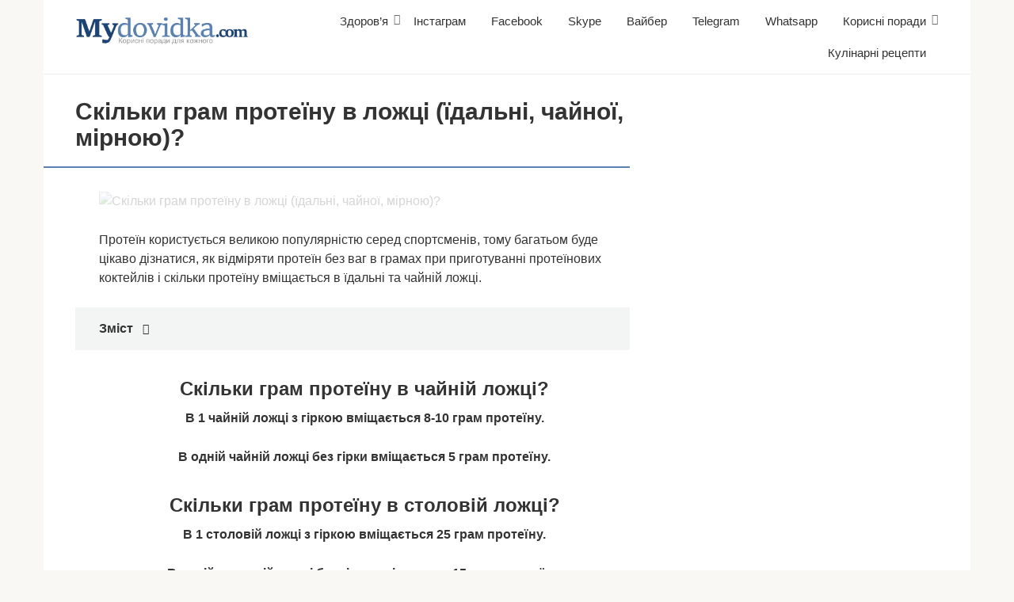

--- FILE ---
content_type: text/html; charset=UTF-8
request_url: https://mydovidka.com/kulinarni-recepti/skilki-gram-prote-nu-v-lozhci-dalni-chajno-mirnoyu/
body_size: 13651
content:
<!DOCTYPE html><html lang="uk"><head><script data-no-optimize="1">var litespeed_docref=sessionStorage.getItem("litespeed_docref");litespeed_docref&&(Object.defineProperty(document,"referrer",{get:function(){return litespeed_docref}}),sessionStorage.removeItem("litespeed_docref"));</script> <meta charset="UTF-8"><meta name="viewport" content="width=device-width, initial-scale=1"><meta name='robots' content='index, follow, max-image-preview:large, max-snippet:-1, max-video-preview:-1' /><title>Скільки грам протеїну в ложці (їдальні, чайної, мірною)?</title><link rel="canonical" href="https://mydovidka.com/kulinarni-recepti/skilki-gram-prote-nu-v-lozhci-dalni-chajno-mirnoyu/" /><meta property="og:locale" content="uk_UA" /><meta property="og:type" content="article" /><meta property="og:title" content="Скільки грам протеїну в ложці (їдальні, чайної, мірною)?" /><meta property="og:description" content="Протеїн користується великою популярністю серед спортсменів, тому багатьом буде цікаво дізнатися, як відміряти протеїн без ваг в грамах при приготуванні протеїнових коктейлів і скільки протеїну вміщається в їдальні та чайній ложці. Скільки грам протеїну в чайній ложці? В 1 чайній ложці з гіркою вміщається 8-10 грам протеїну. В одній чайній ложці без гірки вміщається 5 [&hellip;]" /><meta property="og:url" content="https://mydovidka.com/kulinarni-recepti/skilki-gram-prote-nu-v-lozhci-dalni-chajno-mirnoyu/" /><meta property="og:site_name" content="Моя довідка - Корисні поради" /><meta property="article:published_time" content="2020-01-22T10:27:34+00:00" /><meta property="og:image" content="https://mydovidka.com/wp-content/uploads/2020/01/skolko_gramm_proteina_v_lozhke__stolovojj,_chajjnojj,_mernojj__5.jpg" /><meta property="og:image:width" content="800" /><meta property="og:image:height" content="500" /><meta property="og:image:type" content="image/jpeg" /><meta name="author" content="admin" /><meta name="twitter:card" content="summary_large_image" /><meta name="twitter:label1" content="Написано" /><meta name="twitter:data1" content="admin" /><link rel="amphtml" href="https://mydovidka.com/kulinarni-recepti/skilki-gram-prote-nu-v-lozhci-dalni-chajno-mirnoyu/amp/" /><meta name="generator" content="AMP for WP 1.1.11"/><link rel='dns-prefetch' href='//fonts.googleapis.com' /><style id='wp-img-auto-sizes-contain-inline-css' type='text/css'>img:is([sizes=auto i],[sizes^="auto," i]){contain-intrinsic-size:3000px 1500px}
/*# sourceURL=wp-img-auto-sizes-contain-inline-css */</style><link data-optimized="2" rel="stylesheet" href="https://mydovidka.com/wp-content/litespeed/css/37340f826a3c90c80f83120c6a5f34e3.css?ver=5616b" /><style id='classic-theme-styles-inline-css' type='text/css'>/*! This file is auto-generated */
.wp-block-button__link{color:#fff;background-color:#32373c;border-radius:9999px;box-shadow:none;text-decoration:none;padding:calc(.667em + 2px) calc(1.333em + 2px);font-size:1.125em}.wp-block-file__button{background:#32373c;color:#fff;text-decoration:none}
/*# sourceURL=/wp-includes/css/classic-themes.min.css */</style> <script type="litespeed/javascript" data-src="https://mydovidka.com/wp-includes/js/jquery/jquery.min.js" id="jquery-core-js"></script> <style>.pseudo-clearfy-link { color: #008acf; cursor: pointer;}.pseudo-clearfy-link:hover { text-decoration: none;}</style><style>.site-logotype {max-width:1000px}.site-logotype img {max-height:100px}@media (max-width: 991px) {.mob-search{display:block;margin-bottom:25px} }@media (max-width: 991px) {.widget-area {display:block;float:none!important;padding:15px 20px} }.scrolltop {background-color:#cccccc}.scrolltop:after {color:#ffffff}.scrolltop {width:50px}.scrolltop {height:50px}.scrolltop:after {content:"\f102"}.entry-image:not(.entry-image--big) {margin-left:-20px}@media (min-width: 1200px) {.entry-image:not(.entry-image--big) {margin-left:-40px} }body {font-family:"Roboto" ,"Helvetica Neue", Helvetica, Arial, sans-serif}@media (min-width: 576px) {body {font-size:16px} }@media (min-width: 576px) {body {line-height:1.5} }.site-title, .site-title a {font-family:"Roboto" ,"Helvetica Neue", Helvetica, Arial, sans-serif}@media (min-width: 576px) {.site-title, .site-title a {font-size:28px} }@media (min-width: 576px) {.site-title, .site-title a {line-height:1.1} }.site-description {font-family:"Roboto" ,"Helvetica Neue", Helvetica, Arial, sans-serif}@media (min-width: 576px) {.site-description {font-size:16px} }@media (min-width: 576px) {.site-description {line-height:1.5} }.main-navigation ul li a, .main-navigation ul li .removed-link, .footer-navigation ul li a, .footer-navigation ul li .removed-link{font-family:"Roboto" ,"Helvetica Neue", Helvetica, Arial, sans-serif}@media (min-width: 576px) {.main-navigation ul li a, .main-navigation ul li .removed-link, .footer-navigation ul li a, .footer-navigation ul li .removed-link {font-size: 16px} }@media (min-width: 576px) {.main-navigation ul li a, .main-navigation ul li .removed-link, .footer-navigation ul li a, .footer-navigation ul li .removed-link {line-height:1.5} }.h1, h1:not(.site-title) {font-weight:bold;}.h2, h2 {font-weight:bold;}.h3, h3 {font-weight:bold;}.h4, h4 {font-weight:bold;}.h5, h5 {font-weight:bold;}.h6, h6 {font-weight:bold;}.mob-hamburger span, .card-slider__category, .card-slider-container .swiper-pagination-bullet-active, .page-separator, .pagination .current, .pagination a.page-numbers:hover, .entry-content ul > li:before, .entry-content ul:not([class])>li:before, .taxonomy-description ul:not([class])>li:before, .btn, .comment-respond .form-submit input, .contact-form .contact_submit, .page-links__item {background-color:#5a80b1}.spoiler-box, .entry-content ol li:before, .entry-content ol:not([class]) li:before, .taxonomy-description ol:not([class]) li:before, .mob-hamburger, .inp:focus, .search-form__text:focus, .entry-content blockquote,
         .comment-respond .comment-form-author input:focus, .comment-respond .comment-form-author textarea:focus, .comment-respond .comment-form-comment input:focus, .comment-respond .comment-form-comment textarea:focus, .comment-respond .comment-form-email input:focus, .comment-respond .comment-form-email textarea:focus, .comment-respond .comment-form-url input:focus, .comment-respond .comment-form-url textarea:focus {border-color:#5a80b1}.entry-content blockquote:before, .spoiler-box__title:after, .sidebar-navigation .menu-item-has-children:after,
        .star-rating--score-1:not(.hover) .star-rating-item:nth-child(1),
        .star-rating--score-2:not(.hover) .star-rating-item:nth-child(1), .star-rating--score-2:not(.hover) .star-rating-item:nth-child(2),
        .star-rating--score-3:not(.hover) .star-rating-item:nth-child(1), .star-rating--score-3:not(.hover) .star-rating-item:nth-child(2), .star-rating--score-3:not(.hover) .star-rating-item:nth-child(3),
        .star-rating--score-4:not(.hover) .star-rating-item:nth-child(1), .star-rating--score-4:not(.hover) .star-rating-item:nth-child(2), .star-rating--score-4:not(.hover) .star-rating-item:nth-child(3), .star-rating--score-4:not(.hover) .star-rating-item:nth-child(4),
        .star-rating--score-5:not(.hover) .star-rating-item:nth-child(1), .star-rating--score-5:not(.hover) .star-rating-item:nth-child(2), .star-rating--score-5:not(.hover) .star-rating-item:nth-child(3), .star-rating--score-5:not(.hover) .star-rating-item:nth-child(4), .star-rating--score-5:not(.hover) .star-rating-item:nth-child(5), .star-rating-item.hover {color:#5a80b1}body {color:#333333}a, .spanlink, .comment-reply-link, .pseudo-link, .root-pseudo-link {color:#428bca}a:hover, a:focus, a:active, .spanlink:hover, .comment-reply-link:hover, .pseudo-link:hover {color:#e66212}.site-header {background-color:#ffffff}.site-header {color:#333333}.site-title, .site-title a {color:#5a80b1}.site-description, .site-description a {color:#666666}.main-navigation, .footer-navigation, .main-navigation ul li .sub-menu, .footer-navigation ul li .sub-menu {background-color:#5a80b1}.main-navigation ul li a, .main-navigation ul li .removed-link, .footer-navigation ul li a, .footer-navigation ul li .removed-link {color:#ffffff}.site-content {background-color:#ffffff}.site-footer {background-color:#ffffff}.site-footer {color:#333333}</style><link rel="preload" href="https://mydovidka.com/wp-content/themes/root/fonts/fontawesome-webfont.ttf" as="font" crossorigin><link rel="preload" href="https://mydovidka.com/wp-content/uploads/2020/01/skolko_gramm_proteina_v_lozhke__stolovojj,_chajjnojj,_mernojj__5.jpg" as="image" crossorigin><link rel="icon" href="https://mydovidka.com/wp-content/uploads/2020/01/cropped-cropped-flag_ukrainy_mrd-32x32.png" sizes="32x32" /><link rel="icon" href="https://mydovidka.com/wp-content/uploads/2020/01/cropped-cropped-flag_ukrainy_mrd-192x192.png" sizes="192x192" /><link rel="apple-touch-icon" href="https://mydovidka.com/wp-content/uploads/2020/01/cropped-cropped-flag_ukrainy_mrd-180x180.png" /><meta name="msapplication-TileImage" content="https://mydovidka.com/wp-content/uploads/2020/01/cropped-cropped-flag_ukrainy_mrd-270x270.png" /><style type="text/css" id="wp-custom-css">.site-logotype img {
    max-width: 220px;
    max-height: 100px;
}</style> <script type="litespeed/javascript" data-src="https://pagead2.googlesyndication.com/pagead/js/adsbygoogle.js"></script> <script type="litespeed/javascript">(adsbygoogle=window.adsbygoogle||[]).push({google_ad_client:"ca-pub-8324800206153529",enable_page_level_ads:!0})</script> <script type="litespeed/javascript" data-src="https://fundingchoicesmessages.google.com/i/pub-8324800206153529?ers=1" nonce="Zb-7zmcJ_qU5APk5TzldmA"></script><script nonce="Zb-7zmcJ_qU5APk5TzldmA" type="litespeed/javascript">(function(){function signalGooglefcPresent(){if(!window.frames.googlefcPresent){if(document.body){const iframe=document.createElement('iframe');iframe.style='width: 0; height: 0; border: none; z-index: -1000; left: -1000px; top: -1000px;';iframe.style.display='none';iframe.name='googlefcPresent';document.body.appendChild(iframe)}else{setTimeout(signalGooglefcPresent,0)}}}signalGooglefcPresent()})()</script><style id='global-styles-inline-css' type='text/css'>:root{--wp--preset--aspect-ratio--square: 1;--wp--preset--aspect-ratio--4-3: 4/3;--wp--preset--aspect-ratio--3-4: 3/4;--wp--preset--aspect-ratio--3-2: 3/2;--wp--preset--aspect-ratio--2-3: 2/3;--wp--preset--aspect-ratio--16-9: 16/9;--wp--preset--aspect-ratio--9-16: 9/16;--wp--preset--color--black: #000000;--wp--preset--color--cyan-bluish-gray: #abb8c3;--wp--preset--color--white: #ffffff;--wp--preset--color--pale-pink: #f78da7;--wp--preset--color--vivid-red: #cf2e2e;--wp--preset--color--luminous-vivid-orange: #ff6900;--wp--preset--color--luminous-vivid-amber: #fcb900;--wp--preset--color--light-green-cyan: #7bdcb5;--wp--preset--color--vivid-green-cyan: #00d084;--wp--preset--color--pale-cyan-blue: #8ed1fc;--wp--preset--color--vivid-cyan-blue: #0693e3;--wp--preset--color--vivid-purple: #9b51e0;--wp--preset--gradient--vivid-cyan-blue-to-vivid-purple: linear-gradient(135deg,rgb(6,147,227) 0%,rgb(155,81,224) 100%);--wp--preset--gradient--light-green-cyan-to-vivid-green-cyan: linear-gradient(135deg,rgb(122,220,180) 0%,rgb(0,208,130) 100%);--wp--preset--gradient--luminous-vivid-amber-to-luminous-vivid-orange: linear-gradient(135deg,rgb(252,185,0) 0%,rgb(255,105,0) 100%);--wp--preset--gradient--luminous-vivid-orange-to-vivid-red: linear-gradient(135deg,rgb(255,105,0) 0%,rgb(207,46,46) 100%);--wp--preset--gradient--very-light-gray-to-cyan-bluish-gray: linear-gradient(135deg,rgb(238,238,238) 0%,rgb(169,184,195) 100%);--wp--preset--gradient--cool-to-warm-spectrum: linear-gradient(135deg,rgb(74,234,220) 0%,rgb(151,120,209) 20%,rgb(207,42,186) 40%,rgb(238,44,130) 60%,rgb(251,105,98) 80%,rgb(254,248,76) 100%);--wp--preset--gradient--blush-light-purple: linear-gradient(135deg,rgb(255,206,236) 0%,rgb(152,150,240) 100%);--wp--preset--gradient--blush-bordeaux: linear-gradient(135deg,rgb(254,205,165) 0%,rgb(254,45,45) 50%,rgb(107,0,62) 100%);--wp--preset--gradient--luminous-dusk: linear-gradient(135deg,rgb(255,203,112) 0%,rgb(199,81,192) 50%,rgb(65,88,208) 100%);--wp--preset--gradient--pale-ocean: linear-gradient(135deg,rgb(255,245,203) 0%,rgb(182,227,212) 50%,rgb(51,167,181) 100%);--wp--preset--gradient--electric-grass: linear-gradient(135deg,rgb(202,248,128) 0%,rgb(113,206,126) 100%);--wp--preset--gradient--midnight: linear-gradient(135deg,rgb(2,3,129) 0%,rgb(40,116,252) 100%);--wp--preset--font-size--small: 13px;--wp--preset--font-size--medium: 20px;--wp--preset--font-size--large: 36px;--wp--preset--font-size--x-large: 42px;--wp--preset--spacing--20: 0.44rem;--wp--preset--spacing--30: 0.67rem;--wp--preset--spacing--40: 1rem;--wp--preset--spacing--50: 1.5rem;--wp--preset--spacing--60: 2.25rem;--wp--preset--spacing--70: 3.38rem;--wp--preset--spacing--80: 5.06rem;--wp--preset--shadow--natural: 6px 6px 9px rgba(0, 0, 0, 0.2);--wp--preset--shadow--deep: 12px 12px 50px rgba(0, 0, 0, 0.4);--wp--preset--shadow--sharp: 6px 6px 0px rgba(0, 0, 0, 0.2);--wp--preset--shadow--outlined: 6px 6px 0px -3px rgb(255, 255, 255), 6px 6px rgb(0, 0, 0);--wp--preset--shadow--crisp: 6px 6px 0px rgb(0, 0, 0);}:where(.is-layout-flex){gap: 0.5em;}:where(.is-layout-grid){gap: 0.5em;}body .is-layout-flex{display: flex;}.is-layout-flex{flex-wrap: wrap;align-items: center;}.is-layout-flex > :is(*, div){margin: 0;}body .is-layout-grid{display: grid;}.is-layout-grid > :is(*, div){margin: 0;}:where(.wp-block-columns.is-layout-flex){gap: 2em;}:where(.wp-block-columns.is-layout-grid){gap: 2em;}:where(.wp-block-post-template.is-layout-flex){gap: 1.25em;}:where(.wp-block-post-template.is-layout-grid){gap: 1.25em;}.has-black-color{color: var(--wp--preset--color--black) !important;}.has-cyan-bluish-gray-color{color: var(--wp--preset--color--cyan-bluish-gray) !important;}.has-white-color{color: var(--wp--preset--color--white) !important;}.has-pale-pink-color{color: var(--wp--preset--color--pale-pink) !important;}.has-vivid-red-color{color: var(--wp--preset--color--vivid-red) !important;}.has-luminous-vivid-orange-color{color: var(--wp--preset--color--luminous-vivid-orange) !important;}.has-luminous-vivid-amber-color{color: var(--wp--preset--color--luminous-vivid-amber) !important;}.has-light-green-cyan-color{color: var(--wp--preset--color--light-green-cyan) !important;}.has-vivid-green-cyan-color{color: var(--wp--preset--color--vivid-green-cyan) !important;}.has-pale-cyan-blue-color{color: var(--wp--preset--color--pale-cyan-blue) !important;}.has-vivid-cyan-blue-color{color: var(--wp--preset--color--vivid-cyan-blue) !important;}.has-vivid-purple-color{color: var(--wp--preset--color--vivid-purple) !important;}.has-black-background-color{background-color: var(--wp--preset--color--black) !important;}.has-cyan-bluish-gray-background-color{background-color: var(--wp--preset--color--cyan-bluish-gray) !important;}.has-white-background-color{background-color: var(--wp--preset--color--white) !important;}.has-pale-pink-background-color{background-color: var(--wp--preset--color--pale-pink) !important;}.has-vivid-red-background-color{background-color: var(--wp--preset--color--vivid-red) !important;}.has-luminous-vivid-orange-background-color{background-color: var(--wp--preset--color--luminous-vivid-orange) !important;}.has-luminous-vivid-amber-background-color{background-color: var(--wp--preset--color--luminous-vivid-amber) !important;}.has-light-green-cyan-background-color{background-color: var(--wp--preset--color--light-green-cyan) !important;}.has-vivid-green-cyan-background-color{background-color: var(--wp--preset--color--vivid-green-cyan) !important;}.has-pale-cyan-blue-background-color{background-color: var(--wp--preset--color--pale-cyan-blue) !important;}.has-vivid-cyan-blue-background-color{background-color: var(--wp--preset--color--vivid-cyan-blue) !important;}.has-vivid-purple-background-color{background-color: var(--wp--preset--color--vivid-purple) !important;}.has-black-border-color{border-color: var(--wp--preset--color--black) !important;}.has-cyan-bluish-gray-border-color{border-color: var(--wp--preset--color--cyan-bluish-gray) !important;}.has-white-border-color{border-color: var(--wp--preset--color--white) !important;}.has-pale-pink-border-color{border-color: var(--wp--preset--color--pale-pink) !important;}.has-vivid-red-border-color{border-color: var(--wp--preset--color--vivid-red) !important;}.has-luminous-vivid-orange-border-color{border-color: var(--wp--preset--color--luminous-vivid-orange) !important;}.has-luminous-vivid-amber-border-color{border-color: var(--wp--preset--color--luminous-vivid-amber) !important;}.has-light-green-cyan-border-color{border-color: var(--wp--preset--color--light-green-cyan) !important;}.has-vivid-green-cyan-border-color{border-color: var(--wp--preset--color--vivid-green-cyan) !important;}.has-pale-cyan-blue-border-color{border-color: var(--wp--preset--color--pale-cyan-blue) !important;}.has-vivid-cyan-blue-border-color{border-color: var(--wp--preset--color--vivid-cyan-blue) !important;}.has-vivid-purple-border-color{border-color: var(--wp--preset--color--vivid-purple) !important;}.has-vivid-cyan-blue-to-vivid-purple-gradient-background{background: var(--wp--preset--gradient--vivid-cyan-blue-to-vivid-purple) !important;}.has-light-green-cyan-to-vivid-green-cyan-gradient-background{background: var(--wp--preset--gradient--light-green-cyan-to-vivid-green-cyan) !important;}.has-luminous-vivid-amber-to-luminous-vivid-orange-gradient-background{background: var(--wp--preset--gradient--luminous-vivid-amber-to-luminous-vivid-orange) !important;}.has-luminous-vivid-orange-to-vivid-red-gradient-background{background: var(--wp--preset--gradient--luminous-vivid-orange-to-vivid-red) !important;}.has-very-light-gray-to-cyan-bluish-gray-gradient-background{background: var(--wp--preset--gradient--very-light-gray-to-cyan-bluish-gray) !important;}.has-cool-to-warm-spectrum-gradient-background{background: var(--wp--preset--gradient--cool-to-warm-spectrum) !important;}.has-blush-light-purple-gradient-background{background: var(--wp--preset--gradient--blush-light-purple) !important;}.has-blush-bordeaux-gradient-background{background: var(--wp--preset--gradient--blush-bordeaux) !important;}.has-luminous-dusk-gradient-background{background: var(--wp--preset--gradient--luminous-dusk) !important;}.has-pale-ocean-gradient-background{background: var(--wp--preset--gradient--pale-ocean) !important;}.has-electric-grass-gradient-background{background: var(--wp--preset--gradient--electric-grass) !important;}.has-midnight-gradient-background{background: var(--wp--preset--gradient--midnight) !important;}.has-small-font-size{font-size: var(--wp--preset--font-size--small) !important;}.has-medium-font-size{font-size: var(--wp--preset--font-size--medium) !important;}.has-large-font-size{font-size: var(--wp--preset--font-size--large) !important;}.has-x-large-font-size{font-size: var(--wp--preset--font-size--x-large) !important;}
/*# sourceURL=global-styles-inline-css */</style></head><body class="wp-singular post-template-default single single-post postid-54954 single-format-standard wp-theme-root "><div id="page" class="site">
<a class="skip-link screen-reader-text" href="#main">Перейти до вмісту</a><header id="masthead" class="site-header container" itemscope itemtype="http://schema.org/WPHeader"><div class="site-header-inner "><div class="site-branding"><div class="site-logotype"><a href="https://mydovidka.com/"><img data-lazyloaded="1" src="[data-uri]" data-src="https://mydovidka.com/wp-content/uploads/2019/01/logo2.png" width="340" height="56" alt="Моя довідка - Корисні поради"></a></div></div><div class="top-menu"><div class="menu-menyu-container"><ul id="top_menu" class="menu"><li id="menu-item-6" class="menu-item menu-item-type-taxonomy menu-item-object-category menu-item-has-children menu-item-6"><a href="https://mydovidka.com/category/zdorovya/">Здоров&#8217;я</a><ul class="sub-menu"><li id="menu-item-3316" class="menu-item menu-item-type-taxonomy menu-item-object-category menu-item-3316"><a href="https://mydovidka.com/category/zdorovya/alkogol/">Алкоголь</a></li><li id="menu-item-7" class="menu-item menu-item-type-taxonomy menu-item-object-category menu-item-7"><a href="https://mydovidka.com/category/zdorovya/grudi/">Груди</a></li><li id="menu-item-6131" class="menu-item menu-item-type-taxonomy menu-item-object-category menu-item-6131"><a href="https://mydovidka.com/category/zdorovya/pologi/">Пологи</a></li></ul></li><li id="menu-item-5440" class="menu-item menu-item-type-taxonomy menu-item-object-category menu-item-5440"><a href="https://mydovidka.com/category/instagram/">Інстаграм</a></li><li id="menu-item-26777" class="menu-item menu-item-type-taxonomy menu-item-object-category menu-item-26777"><a href="https://mydovidka.com/category/facebook/">Facebook</a></li><li id="menu-item-57309" class="menu-item menu-item-type-taxonomy menu-item-object-category menu-item-57309"><a href="https://mydovidka.com/category/skype/">Skype</a></li><li id="menu-item-55599" class="menu-item menu-item-type-taxonomy menu-item-object-category menu-item-55599"><a href="https://mydovidka.com/category/viber/">Вайбер</a></li><li id="menu-item-55122" class="menu-item menu-item-type-taxonomy menu-item-object-category menu-item-55122"><a href="https://mydovidka.com/category/telegram/">Telegram</a></li><li id="menu-item-57097" class="menu-item menu-item-type-taxonomy menu-item-object-category menu-item-57097"><a href="https://mydovidka.com/category/whatsapp/">Whatsapp</a></li><li id="menu-item-2503" class="menu-item menu-item-type-taxonomy menu-item-object-category menu-item-has-children menu-item-2503"><a href="https://mydovidka.com/category/korisni-poradi/">Корисні поради</a><ul class="sub-menu"><li id="menu-item-2898" class="menu-item menu-item-type-taxonomy menu-item-object-category menu-item-2898"><a href="https://mydovidka.com/category/korisni-poradi/podarunki/">Подарунки</a></li></ul></li><li id="menu-item-9298" class="menu-item menu-item-type-taxonomy menu-item-object-category current-post-ancestor current-menu-parent current-post-parent menu-item-9298"><a href="https://mydovidka.com/category/kulinarni-recepti/">Кулінарні рецепти</a></li></ul></div></div><div class="mob-hamburger"><span></span></div><div class="mob-search"><form role="search" method="get" id="searchform_1845" action="https://mydovidka.com/" class="search-form">
<label class="screen-reader-text" for="s_1845">Пошук: </label>
<input type="text" value="" name="s" id="s_1845" class="search-form__text">
<button type="submit" id="searchsubmit_1845" class="search-form__submit"></button></form></div></div></header><nav id="site-navigation" class="main-navigation container" style="display: none;"><ul id="header_menu"></ul></nav><div class="container header-separator"></div><div id="content" class="site-content container"><div itemscope itemtype="http://schema.org/Article"><div id="primary" class="content-area"><main id="main" class="site-main"><article id="post-54954" class="post-54954 post type-post status-publish format-standard has-post-thumbnail  category-kulinarni-recepti"><header class="entry-header"><h1 class="entry-title" itemprop="headline">Скільки грам протеїну в ложці (їдальні, чайної, мірною)?</h1></header><div class="page-separator"></div><div class="entry-content" itemprop="articleBody"><div class="b-r b-r--before-article"><script type="litespeed/javascript" data-src="https://pagead2.googlesyndication.com/pagead/js/adsbygoogle.js"></script> 
<ins class="adsbygoogle"
style="display:block"
data-ad-client="ca-pub-8324800206153529"
data-ad-slot="9207328622"
data-ad-format="auto"
data-full-width-responsive="true"></ins> <script type="litespeed/javascript">(adsbygoogle=window.adsbygoogle||[]).push({})</script></div><p><img class="lazy lazy-hidden" decoding="async" src="//mydovidka.com/wp-content/plugins/a3-lazy-load/assets/images/lazy_placeholder.gif" data-lazy-type="image" data-src="/wp-content/uploads/2020/01/skolko_gramm_proteina_v_lozhke__stolovojj,_chajjnojj,_mernojj__5.jpg" style="display:block;margin: 0 auto;" title="Скільки грам протеїну в ложці (їдальні, чайної, мірною)?" alt="Скільки грам протеїну в ложці (їдальні, чайної, мірною)?" /><noscript><img decoding="async" src="/wp-content/uploads/2020/01/skolko_gramm_proteina_v_lozhke__stolovojj,_chajjnojj,_mernojj__5.jpg" style="display:block;margin: 0 auto;" title="Скільки грам протеїну в ложці (їдальні, чайної, мірною)?" alt="Скільки грам протеїну в ложці (їдальні, чайної, мірною)?" /></noscript></p><p>Протеїн користується великою популярністю серед спортсменів, тому багатьом буде цікаво дізнатися, як відміряти протеїн без ваг в грамах при приготуванні протеїнових коктейлів і скільки протеїну в<span id="more-54954"></span>міщається в їдальні та чайній ложці.</p><div class="table-of-contents"><div class="table-of-contents__header"><span class="table-of-contents__hide js-table-of-contents-hide">Зміст</span></div><ol class="table-of-contents__list js-table-of-contents-list" style="display:none;"><li class="level-1"><a href="#sk-lki-gram-prote-nu-v-chayn-y-lozhts">Скільки грам протеїну в чайній ложці?</a></li><li class="level-1"><a href="#sk-lki-gram-prote-nu-v-stolov-y-lozhts">Скільки грам протеїну в столовій ложці?</a></li><li class="level-2"><a href="#sk-lki-gram-v-m-rn-y-lozhts-prote-nu">Скільки грам в мірній ложці протеїну?</a></li><li class="level-2"><a href="#yak-v-dm-ryati-prote-n-bez-vag-v-gramah-za">Як відміряти протеїн без ваг в грамах за допомогою ложки (їдальні, чайної)?</a></li></ol></div><h2 style="text-align: center;" id="sk-lki-gram-prote-nu-v-chayn-y-lozhts">Скільки грам протеїну в чайній ложці?</h2><p style="text-align: center;"><strong>В 1 чайній ложці з гіркою вміщається 8-10 грам протеїну.</strong></p><p style="text-align: center;"><strong>В одній чайній ложці без гірки вміщається 5 грам протеїну.</strong></p><div class="b-r b-r--after-p"><script type="litespeed/javascript" data-src="https://pagead2.googlesyndication.com/pagead/js/adsbygoogle.js"></script> 
<ins class="adsbygoogle"
style="display:block"
data-ad-client="ca-pub-8324800206153529"
data-ad-slot="9207328622"
data-ad-format="auto"
data-full-width-responsive="true"></ins> <script type="litespeed/javascript">(adsbygoogle=window.adsbygoogle||[]).push({})</script></div><h2 style="text-align: center;" id="sk-lki-gram-prote-nu-v-stolov-y-lozhts">Скільки грам протеїну в столовій ложці?</h2><p style="text-align: center;"><strong>В 1 столовій ложці з гіркою вміщається 25 грам протеїну.</strong></p><p style="text-align: center;"><strong>В одній столовій ложці без гірки вміщається 15 грам протеїну.</strong></p><h3 style="text-align: center;" id="sk-lki-gram-v-m-rn-y-lozhts-prote-nu">Скільки грам в мірній ложці протеїну?</h3><p style="text-align: center;"><strong>В одній повній мірної ложці вміщується в середньому 23 грама протеїну.</strong></p><h3 style="text-align: center;" id="yak-v-dm-ryati-prote-n-bez-vag-v-gramah-za">Як відміряти протеїн без ваг в грамах за допомогою ложки (їдальні, чайної)?</h3><p>Наведені нижче розрахунки, як відміряти певну масу протеїну з допомогою столової і чайної ложки – приблизні, так як маса протеїну різних марок і складів може трохи відрізнятися, а також при наборі ложки з гіркою, розмір самої гірки у кожного може бути різним:</p><ul><li>100 грам протеїну – це скільки ложок? 100 г протеїну = 4 столових ложки протеїну з великою гіркою.</li><li>90 грам протеїну – це скільки ложок? 90 г протеїну = 6 столових ложок протеїну без гірки.</li><li>80 грам протеїну – це скільки ложок? 80 г протеїну = 3 столових ложки протеїну з гіркою + 1 чайна ложка протеїну без гірки.</li><li>70 грам протеїну – це скільки ложок? 70 г протеїну = 2 столових ложки протеїну з гіркою + 2 чайних ложки протеїну з гіркою.</li><li>60 грам протеїну – це скільки ложок? 60 г протеїну = 2 столових ложки протеїну з гіркою + 1 чайна ложка протеїну з гіркою.</li><li>50 грам протеїну – це скільки ложок? 50 г протеїну = 2 столових ложки протеїну з великою гіркою.</li><li>40 грам протеїну – це скільки ложок? 40 г протеїну = 1 столова ложка протеїну з гіркою + 1 столова ложка протеїну без гірки.</li><li>35 грам протеїну – це скільки ложок? 35 г протеїну = 1 столова ложка протеїну з гіркою + 1 чайна ложка протеїну з гіркою.</li><li>30 грам протеїну – це скільки ложок? 30 г протеїну = 2 столових ложки протеїну без гірки.</li><li>20 грам протеїну – це скільки ложок? 20 г протеїну = 2 чайних ложки протеїну з гіркою.</li></ul><p>У висновку до статті можна відзначити, що знаючи, скільки грам протеїну в ложці (їдальні, чайної, мірно), Ви зможете швидко відміряти потрібну масу порошку для приготування коктейлю. Свої відгуки та корисні поради по темі, скільки протеїну в одній ложці, залишаємо у коментарях до статті і ділимося їй в соціальних мережах, якщо вона була Вам корисна.</p><div class="b-r b-r--after-article"><script type="litespeed/javascript" data-src="https://pagead2.googlesyndication.com/pagead/js/adsbygoogle.js"></script> <ins class="adsbygoogle"
style="display:block"
data-ad-format="autorelaxed"
data-ad-client="ca-pub-8324800206153529"
data-ad-slot="8686556308"></ins> <script type="litespeed/javascript">(adsbygoogle=window.adsbygoogle||[]).push({})</script> <script type="litespeed/javascript" data-src="https://pagead2.googlesyndication.com/pagead/js/adsbygoogle.js"></script> 
<ins class="adsbygoogle"
style="display:block"
data-ad-client="ca-pub-8324800206153529"
data-ad-slot="9207328622"
data-ad-format="auto"
data-full-width-responsive="true"></ins> <script type="litespeed/javascript">(adsbygoogle=window.adsbygoogle||[]).push({})</script></div></div></article><div class="entry-footer"></div><div class="b-share b-share--post"><span class="b-share__ico b-share__pt js-share-link" data-uri="https://www.pinterest.com/pin/create/button/?url=https://mydovidka.com/kulinarni-recepti/skilki-gram-prote-nu-v-lozhci-dalni-chajno-mirnoyu/&media=https://mydovidka.com/wp-content/uploads/2020/01/skolko_gramm_proteina_v_lozhke__stolovojj,_chajjnojj,_mernojj__5-150x150.jpg&description=Скільки грам протеїну в ложці (їдальні, чайної, мірною)? - Моя довідка &#8211; Корисні поради"></span><span class="b-share__ico b-share__fb js-share-link" data-uri="https://www.facebook.com/sharer.php?u=https%3A%2F%2Fmydovidka.com%2Fkulinarni-recepti%2Fskilki-gram-prote-nu-v-lozhci-dalni-chajno-mirnoyu%2F"></span><span class="b-share__ico b-share__tw js-share-link" data-uri="https://twitter.com/share?text=%D0%A1%D0%BA%D1%96%D0%BB%D1%8C%D0%BA%D0%B8+%D0%B3%D1%80%D0%B0%D0%BC+%D0%BF%D1%80%D0%BE%D1%82%D0%B5%D1%97%D0%BD%D1%83+%D0%B2+%D0%BB%D0%BE%D0%B6%D1%86%D1%96+%28%D1%97%D0%B4%D0%B0%D0%BB%D1%8C%D0%BD%D1%96%2C+%D1%87%D0%B0%D0%B9%D0%BD%D0%BE%D1%97%2C+%D0%BC%D1%96%D1%80%D0%BD%D0%BE%D1%8E%29%3F&url=https%3A%2F%2Fmydovidka.com%2Fkulinarni-recepti%2Fskilki-gram-prote-nu-v-lozhci-dalni-chajno-mirnoyu%2F"></span><span class="b-share__ico b-share__whatsapp js-share-link js-share-link-no-window" data-uri="whatsapp://send?text=%D0%A1%D0%BA%D1%96%D0%BB%D1%8C%D0%BA%D0%B8+%D0%B3%D1%80%D0%B0%D0%BC+%D0%BF%D1%80%D0%BE%D1%82%D0%B5%D1%97%D0%BD%D1%83+%D0%B2+%D0%BB%D0%BE%D0%B6%D1%86%D1%96+%28%D1%97%D0%B4%D0%B0%D0%BB%D1%8C%D0%BD%D1%96%2C+%D1%87%D0%B0%D0%B9%D0%BD%D0%BE%D1%97%2C+%D0%BC%D1%96%D1%80%D0%BD%D0%BE%D1%8E%29%3F%20https%3A%2F%2Fmydovidka.com%2Fkulinarni-recepti%2Fskilki-gram-prote-nu-v-lozhci-dalni-chajno-mirnoyu%2F"></span><span class="b-share__ico b-share__viber js-share-link js-share-link-no-window" data-uri="viber://forward?text=%D0%A1%D0%BA%D1%96%D0%BB%D1%8C%D0%BA%D0%B8+%D0%B3%D1%80%D0%B0%D0%BC+%D0%BF%D1%80%D0%BE%D1%82%D0%B5%D1%97%D0%BD%D1%83+%D0%B2+%D0%BB%D0%BE%D0%B6%D1%86%D1%96+%28%D1%97%D0%B4%D0%B0%D0%BB%D1%8C%D0%BD%D1%96%2C+%D1%87%D0%B0%D0%B9%D0%BD%D0%BE%D1%97%2C+%D0%BC%D1%96%D1%80%D0%BD%D0%BE%D1%8E%29%3F%20https%3A%2F%2Fmydovidka.com%2Fkulinarni-recepti%2Fskilki-gram-prote-nu-v-lozhci-dalni-chajno-mirnoyu%2F"></span><span class="b-share__ico b-share__telegram js-share-link js-share-link-no-window" data-uri="https://t.me/share/url?url=https%3A%2F%2Fmydovidka.com%2Fkulinarni-recepti%2Fskilki-gram-prote-nu-v-lozhci-dalni-chajno-mirnoyu%2F&text=%D0%A1%D0%BA%D1%96%D0%BB%D1%8C%D0%BA%D0%B8+%D0%B3%D1%80%D0%B0%D0%BC+%D0%BF%D1%80%D0%BE%D1%82%D0%B5%D1%97%D0%BD%D1%83+%D0%B2+%D0%BB%D0%BE%D0%B6%D1%86%D1%96+%28%D1%97%D0%B4%D0%B0%D0%BB%D1%8C%D0%BD%D1%96%2C+%D1%87%D0%B0%D0%B9%D0%BD%D0%BE%D1%97%2C+%D0%BC%D1%96%D1%80%D0%BD%D0%BE%D1%8E%29%3F"></span></div><meta itemprop="author" content="admin"><meta itemprop="datePublished" content="2020-01-22T12:27:34+02:00"/><meta itemscope itemprop="mainEntityOfPage" itemType="https://schema.org/WebPage" itemid="https://mydovidka.com/kulinarni-recepti/skilki-gram-prote-nu-v-lozhci-dalni-chajno-mirnoyu/" content="Скільки грам протеїну в ложці (їдальні, чайної, мірною)?"><meta itemprop="dateModified" content="2020-01-22"><meta itemprop="datePublished" content="2020-01-22T12:27:34+02:00"><div itemprop="publisher" itemscope itemtype="https://schema.org/Organization"><div itemprop="logo" itemscope itemtype="https://schema.org/ImageObject" style="display: none;"><img data-lazyloaded="1" src="[data-uri]" width="340" height="56" itemprop="url image" data-src="https://mydovidka.com/wp-content/uploads/2019/01/logo2.png" alt="Моя довідка - Корисні поради"></div><meta itemprop="name" content="Моя довідка - Корисні поради"><meta itemprop="telephone" content="Моя довідка - Корисні поради"><meta itemprop="address" content="https://mydovidka.com"></div><div class="b-related"><div class="b-related__header"><span>Схожі</span></div><div class="b-related__items"><div id="post-60312" class="post-card post-card-related post-60312 post type-post status-publish format-standard has-post-thumbnail  category-kulinarni-recepti"><div class="post-card__image"><a href="https://mydovidka.com/kulinarni-recepti/paska-na-opari-recept-z-suximi-drizhdzhami-do-velikodnya/"><img width="330" height="140" src="//mydovidka.com/wp-content/plugins/a3-lazy-load/assets/images/lazy_placeholder.gif" data-lazy-type="image" data-src="https://mydovidka.com/wp-content/uploads/2020/04/53cda2f24a51db3a2f078c79a4c125d4-330x140.jpg" class="lazy lazy-hidden attachment-thumb-wide size-thumb-wide wp-post-image" alt="" decoding="async" /><noscript><img width="330" height="140" src="https://mydovidka.com/wp-content/uploads/2020/04/53cda2f24a51db3a2f078c79a4c125d4-330x140.jpg" class="attachment-thumb-wide size-thumb-wide wp-post-image" alt="" decoding="async" /></noscript><div class="entry-meta"><span class="entry-category"><span>Кулінарні рецепти</span></span><span class="entry-meta__info"><span class="entry-meta__comments" title="Коментарі"><span class="fa fa-comment-o"></span> 0</span></span></div></a></div><header class="entry-header"><div class="entry-title"><a href="https://mydovidka.com/kulinarni-recepti/paska-na-opari-recept-z-suximi-drizhdzhami-do-velikodnya/">Паска на опарі. Рецепт з сухими дріжджами до Великодня</a></div></header><div class="post-card__content">В довгоочікуване свято Світлої Пасхи пропоную приготувати паску на опарі, рецепт з сухими дріжджами.</div></div><div id="post-60295" class="post-card post-card-related post-60295 post type-post status-publish format-standard has-post-thumbnail  category-kulinarni-recepti"><div class="post-card__image"><a href="https://mydovidka.com/kulinarni-recepti/kuryachi-nizhki-v-medovo-soyevomu-sousi-v-duxovci/"><img width="330" height="140" src="//mydovidka.com/wp-content/plugins/a3-lazy-load/assets/images/lazy_placeholder.gif" data-lazy-type="image" data-src="https://mydovidka.com/wp-content/uploads/2020/04/39c5f9fd46f148db3f84bbf9d039b394-330x140.jpg" class="lazy lazy-hidden attachment-thumb-wide size-thumb-wide wp-post-image" alt="" decoding="async" /><noscript><img width="330" height="140" src="https://mydovidka.com/wp-content/uploads/2020/04/39c5f9fd46f148db3f84bbf9d039b394-330x140.jpg" class="attachment-thumb-wide size-thumb-wide wp-post-image" alt="" decoding="async" /></noscript><div class="entry-meta"><span class="entry-category"><span>Кулінарні рецепти</span></span><span class="entry-meta__info"><span class="entry-meta__comments" title="Коментарі"><span class="fa fa-comment-o"></span> 0</span></span></div></a></div><header class="entry-header"><div class="entry-title"><a href="https://mydovidka.com/kulinarni-recepti/kuryachi-nizhki-v-medovo-soyevomu-sousi-v-duxovci/">Курячі ніжки в медово-соєвому соусі в духовці</a></div></header><div class="post-card__content">Курячі ніжки в медово-соєвому соусі — це нехитре блюдо чудово підійде не тільки для</div></div></div></div></main></div></div><aside id="secondary" class="widget-area" itemscope itemtype="http://schema.org/WPSideBar"><div id="custom_html-3" class="widget_text widget widget_custom_html"><div class="textwidget custom-html-widget"><script type="litespeed/javascript" data-src="https://pagead2.googlesyndication.com/pagead/js/adsbygoogle.js"></script> 
<ins class="adsbygoogle"
style="display:block"
data-ad-client="ca-pub-8324800206153529"
data-ad-slot="9207328622"
data-ad-format="auto"
data-full-width-responsive="true"></ins> <script type="litespeed/javascript">(adsbygoogle=window.adsbygoogle||[]).push({})</script></div></div></aside></div><footer id="site-footer" class="site-footer container " itemscope itemtype="http://schema.org/WPFooter"><div class="site-footer-inner "><div class="footer-bottom"><div class="footer-info">
© 2026 Моя довідка - Корисні поради<div class="footer-text">При використанні матеріалів, залишайте посилання на наш сайт. Вся інформація на сайті взята з відкритих джерел і носить виключно інформаційний характер, також не повинна використовуватися самостійно (наприклад, для лікування). <br><a href="https://mydovidka.com/feedback/">Зворотній зв’язок</a> | <a href="https://mydovidka.com/privacy-policy/" title="Детально">Політика конфіденційності</a></div></div><div class="footer-counters"> <script type="litespeed/javascript" data-src="https://www.googletagmanager.com/gtag/js?id=UA-32094556-17"></script> <script type="litespeed/javascript">window.dataLayer=window.dataLayer||[];function gtag(){dataLayer.push(arguments)}
gtag('js',new Date());gtag('config','UA-32094556-17')</script> </div></div></div></footer><button type="button" class="scrolltop js-scrolltop"></button></div> <script type="speculationrules">{"prefetch":[{"source":"document","where":{"and":[{"href_matches":"/*"},{"not":{"href_matches":["/wp-*.php","/wp-admin/*","/wp-content/uploads/*","/wp-content/*","/wp-content/plugins/*","/wp-content/themes/root/*","/*\\?(.+)"]}},{"not":{"selector_matches":"a[rel~=\"nofollow\"]"}},{"not":{"selector_matches":".no-prefetch, .no-prefetch a"}}]},"eagerness":"conservative"}]}</script> <script type="litespeed/javascript">var pseudo_links=document.querySelectorAll(".pseudo-clearfy-link");for(var i=0;i<pseudo_links.length;i++){pseudo_links[i].addEventListener("click",function(e){window.open(e.target.getAttribute("data-uri"))})}</script><script id="root-scripts-js-extra" type="litespeed/javascript">var settings_array={"rating_text_average":"\u0441\u0435\u0440\u0435\u0434\u043d\u0454","rating_text_from":"\u0437","lightbox_enabled":""};var wps_ajax={"url":"https://mydovidka.com/wp-admin/admin-ajax.php","nonce":"2713989641"}</script> <script id="jquery-lazyloadxt-js-extra" type="litespeed/javascript">var a3_lazyload_params={"apply_images":"1","apply_videos":"1"}</script> <script id="jquery-lazyloadxt-extend-js-extra" type="litespeed/javascript">var a3_lazyload_extend_params={"edgeY":"0","horizontal_container_classnames":""}</script> <script type="litespeed/javascript">!function(){var t=!1;try{var e=Object.defineProperty({},"passive",{get:function(){t=!0}});window.addEventListener("test",null,e)}catch(t){}return t}()||function(i){var o=!0,s=!1;EventTarget.prototype.addEventListener=function(t,e,n){var r="object"==typeof n,a=r?n.capture:n;n=r?n:{},"touchstart"!=t&&"scroll"!=t&&"wheel"!=t||(n.passive=void 0!==n.passive?n.passive:o),n.capture=void 0!==a?a:s,i.call(this,t,e,n)}}(EventTarget.prototype.addEventListener)</script><script type="litespeed/javascript" data-src="https://pagead2.googlesyndication.com/pagead/js/adsbygoogle.js"></script> 
<ins class="adsbygoogle"
style="display:block"
data-ad-client="ca-pub-8324800206153529"
data-ad-slot="8466029871"
data-ad-format="auto"
data-full-width-responsive="true"></ins> <script type="litespeed/javascript">(adsbygoogle=window.adsbygoogle||[]).push({})</script> <script data-no-optimize="1">window.lazyLoadOptions=Object.assign({},{threshold:300},window.lazyLoadOptions||{});!function(t,e){"object"==typeof exports&&"undefined"!=typeof module?module.exports=e():"function"==typeof define&&define.amd?define(e):(t="undefined"!=typeof globalThis?globalThis:t||self).LazyLoad=e()}(this,function(){"use strict";function e(){return(e=Object.assign||function(t){for(var e=1;e<arguments.length;e++){var n,a=arguments[e];for(n in a)Object.prototype.hasOwnProperty.call(a,n)&&(t[n]=a[n])}return t}).apply(this,arguments)}function o(t){return e({},at,t)}function l(t,e){return t.getAttribute(gt+e)}function c(t){return l(t,vt)}function s(t,e){return function(t,e,n){e=gt+e;null!==n?t.setAttribute(e,n):t.removeAttribute(e)}(t,vt,e)}function i(t){return s(t,null),0}function r(t){return null===c(t)}function u(t){return c(t)===_t}function d(t,e,n,a){t&&(void 0===a?void 0===n?t(e):t(e,n):t(e,n,a))}function f(t,e){et?t.classList.add(e):t.className+=(t.className?" ":"")+e}function _(t,e){et?t.classList.remove(e):t.className=t.className.replace(new RegExp("(^|\\s+)"+e+"(\\s+|$)")," ").replace(/^\s+/,"").replace(/\s+$/,"")}function g(t){return t.llTempImage}function v(t,e){!e||(e=e._observer)&&e.unobserve(t)}function b(t,e){t&&(t.loadingCount+=e)}function p(t,e){t&&(t.toLoadCount=e)}function n(t){for(var e,n=[],a=0;e=t.children[a];a+=1)"SOURCE"===e.tagName&&n.push(e);return n}function h(t,e){(t=t.parentNode)&&"PICTURE"===t.tagName&&n(t).forEach(e)}function a(t,e){n(t).forEach(e)}function m(t){return!!t[lt]}function E(t){return t[lt]}function I(t){return delete t[lt]}function y(e,t){var n;m(e)||(n={},t.forEach(function(t){n[t]=e.getAttribute(t)}),e[lt]=n)}function L(a,t){var o;m(a)&&(o=E(a),t.forEach(function(t){var e,n;e=a,(t=o[n=t])?e.setAttribute(n,t):e.removeAttribute(n)}))}function k(t,e,n){f(t,e.class_loading),s(t,st),n&&(b(n,1),d(e.callback_loading,t,n))}function A(t,e,n){n&&t.setAttribute(e,n)}function O(t,e){A(t,rt,l(t,e.data_sizes)),A(t,it,l(t,e.data_srcset)),A(t,ot,l(t,e.data_src))}function w(t,e,n){var a=l(t,e.data_bg_multi),o=l(t,e.data_bg_multi_hidpi);(a=nt&&o?o:a)&&(t.style.backgroundImage=a,n=n,f(t=t,(e=e).class_applied),s(t,dt),n&&(e.unobserve_completed&&v(t,e),d(e.callback_applied,t,n)))}function x(t,e){!e||0<e.loadingCount||0<e.toLoadCount||d(t.callback_finish,e)}function M(t,e,n){t.addEventListener(e,n),t.llEvLisnrs[e]=n}function N(t){return!!t.llEvLisnrs}function z(t){if(N(t)){var e,n,a=t.llEvLisnrs;for(e in a){var o=a[e];n=e,o=o,t.removeEventListener(n,o)}delete t.llEvLisnrs}}function C(t,e,n){var a;delete t.llTempImage,b(n,-1),(a=n)&&--a.toLoadCount,_(t,e.class_loading),e.unobserve_completed&&v(t,n)}function R(i,r,c){var l=g(i)||i;N(l)||function(t,e,n){N(t)||(t.llEvLisnrs={});var a="VIDEO"===t.tagName?"loadeddata":"load";M(t,a,e),M(t,"error",n)}(l,function(t){var e,n,a,o;n=r,a=c,o=u(e=i),C(e,n,a),f(e,n.class_loaded),s(e,ut),d(n.callback_loaded,e,a),o||x(n,a),z(l)},function(t){var e,n,a,o;n=r,a=c,o=u(e=i),C(e,n,a),f(e,n.class_error),s(e,ft),d(n.callback_error,e,a),o||x(n,a),z(l)})}function T(t,e,n){var a,o,i,r,c;t.llTempImage=document.createElement("IMG"),R(t,e,n),m(c=t)||(c[lt]={backgroundImage:c.style.backgroundImage}),i=n,r=l(a=t,(o=e).data_bg),c=l(a,o.data_bg_hidpi),(r=nt&&c?c:r)&&(a.style.backgroundImage='url("'.concat(r,'")'),g(a).setAttribute(ot,r),k(a,o,i)),w(t,e,n)}function G(t,e,n){var a;R(t,e,n),a=e,e=n,(t=Et[(n=t).tagName])&&(t(n,a),k(n,a,e))}function D(t,e,n){var a;a=t,(-1<It.indexOf(a.tagName)?G:T)(t,e,n)}function S(t,e,n){var a;t.setAttribute("loading","lazy"),R(t,e,n),a=e,(e=Et[(n=t).tagName])&&e(n,a),s(t,_t)}function V(t){t.removeAttribute(ot),t.removeAttribute(it),t.removeAttribute(rt)}function j(t){h(t,function(t){L(t,mt)}),L(t,mt)}function F(t){var e;(e=yt[t.tagName])?e(t):m(e=t)&&(t=E(e),e.style.backgroundImage=t.backgroundImage)}function P(t,e){var n;F(t),n=e,r(e=t)||u(e)||(_(e,n.class_entered),_(e,n.class_exited),_(e,n.class_applied),_(e,n.class_loading),_(e,n.class_loaded),_(e,n.class_error)),i(t),I(t)}function U(t,e,n,a){var o;n.cancel_on_exit&&(c(t)!==st||"IMG"===t.tagName&&(z(t),h(o=t,function(t){V(t)}),V(o),j(t),_(t,n.class_loading),b(a,-1),i(t),d(n.callback_cancel,t,e,a)))}function $(t,e,n,a){var o,i,r=(i=t,0<=bt.indexOf(c(i)));s(t,"entered"),f(t,n.class_entered),_(t,n.class_exited),o=t,i=a,n.unobserve_entered&&v(o,i),d(n.callback_enter,t,e,a),r||D(t,n,a)}function q(t){return t.use_native&&"loading"in HTMLImageElement.prototype}function H(t,o,i){t.forEach(function(t){return(a=t).isIntersecting||0<a.intersectionRatio?$(t.target,t,o,i):(e=t.target,n=t,a=o,t=i,void(r(e)||(f(e,a.class_exited),U(e,n,a,t),d(a.callback_exit,e,n,t))));var e,n,a})}function B(e,n){var t;tt&&!q(e)&&(n._observer=new IntersectionObserver(function(t){H(t,e,n)},{root:(t=e).container===document?null:t.container,rootMargin:t.thresholds||t.threshold+"px"}))}function J(t){return Array.prototype.slice.call(t)}function K(t){return t.container.querySelectorAll(t.elements_selector)}function Q(t){return c(t)===ft}function W(t,e){return e=t||K(e),J(e).filter(r)}function X(e,t){var n;(n=K(e),J(n).filter(Q)).forEach(function(t){_(t,e.class_error),i(t)}),t.update()}function t(t,e){var n,a,t=o(t);this._settings=t,this.loadingCount=0,B(t,this),n=t,a=this,Y&&window.addEventListener("online",function(){X(n,a)}),this.update(e)}var Y="undefined"!=typeof window,Z=Y&&!("onscroll"in window)||"undefined"!=typeof navigator&&/(gle|ing|ro)bot|crawl|spider/i.test(navigator.userAgent),tt=Y&&"IntersectionObserver"in window,et=Y&&"classList"in document.createElement("p"),nt=Y&&1<window.devicePixelRatio,at={elements_selector:".lazy",container:Z||Y?document:null,threshold:300,thresholds:null,data_src:"src",data_srcset:"srcset",data_sizes:"sizes",data_bg:"bg",data_bg_hidpi:"bg-hidpi",data_bg_multi:"bg-multi",data_bg_multi_hidpi:"bg-multi-hidpi",data_poster:"poster",class_applied:"applied",class_loading:"litespeed-loading",class_loaded:"litespeed-loaded",class_error:"error",class_entered:"entered",class_exited:"exited",unobserve_completed:!0,unobserve_entered:!1,cancel_on_exit:!0,callback_enter:null,callback_exit:null,callback_applied:null,callback_loading:null,callback_loaded:null,callback_error:null,callback_finish:null,callback_cancel:null,use_native:!1},ot="src",it="srcset",rt="sizes",ct="poster",lt="llOriginalAttrs",st="loading",ut="loaded",dt="applied",ft="error",_t="native",gt="data-",vt="ll-status",bt=[st,ut,dt,ft],pt=[ot],ht=[ot,ct],mt=[ot,it,rt],Et={IMG:function(t,e){h(t,function(t){y(t,mt),O(t,e)}),y(t,mt),O(t,e)},IFRAME:function(t,e){y(t,pt),A(t,ot,l(t,e.data_src))},VIDEO:function(t,e){a(t,function(t){y(t,pt),A(t,ot,l(t,e.data_src))}),y(t,ht),A(t,ct,l(t,e.data_poster)),A(t,ot,l(t,e.data_src)),t.load()}},It=["IMG","IFRAME","VIDEO"],yt={IMG:j,IFRAME:function(t){L(t,pt)},VIDEO:function(t){a(t,function(t){L(t,pt)}),L(t,ht),t.load()}},Lt=["IMG","IFRAME","VIDEO"];return t.prototype={update:function(t){var e,n,a,o=this._settings,i=W(t,o);{if(p(this,i.length),!Z&&tt)return q(o)?(e=o,n=this,i.forEach(function(t){-1!==Lt.indexOf(t.tagName)&&S(t,e,n)}),void p(n,0)):(t=this._observer,o=i,t.disconnect(),a=t,void o.forEach(function(t){a.observe(t)}));this.loadAll(i)}},destroy:function(){this._observer&&this._observer.disconnect(),K(this._settings).forEach(function(t){I(t)}),delete this._observer,delete this._settings,delete this.loadingCount,delete this.toLoadCount},loadAll:function(t){var e=this,n=this._settings;W(t,n).forEach(function(t){v(t,e),D(t,n,e)})},restoreAll:function(){var e=this._settings;K(e).forEach(function(t){P(t,e)})}},t.load=function(t,e){e=o(e);D(t,e)},t.resetStatus=function(t){i(t)},t}),function(t,e){"use strict";function n(){e.body.classList.add("litespeed_lazyloaded")}function a(){console.log("[LiteSpeed] Start Lazy Load"),o=new LazyLoad(Object.assign({},t.lazyLoadOptions||{},{elements_selector:"[data-lazyloaded]",callback_finish:n})),i=function(){o.update()},t.MutationObserver&&new MutationObserver(i).observe(e.documentElement,{childList:!0,subtree:!0,attributes:!0})}var o,i;t.addEventListener?t.addEventListener("load",a,!1):t.attachEvent("onload",a)}(window,document);</script><script data-no-optimize="1">window.litespeed_ui_events=window.litespeed_ui_events||["mouseover","click","keydown","wheel","touchmove","touchstart"];var urlCreator=window.URL||window.webkitURL;function litespeed_load_delayed_js_force(){console.log("[LiteSpeed] Start Load JS Delayed"),litespeed_ui_events.forEach(e=>{window.removeEventListener(e,litespeed_load_delayed_js_force,{passive:!0})}),document.querySelectorAll("iframe[data-litespeed-src]").forEach(e=>{e.setAttribute("src",e.getAttribute("data-litespeed-src"))}),"loading"==document.readyState?window.addEventListener("DOMContentLoaded",litespeed_load_delayed_js):litespeed_load_delayed_js()}litespeed_ui_events.forEach(e=>{window.addEventListener(e,litespeed_load_delayed_js_force,{passive:!0})});async function litespeed_load_delayed_js(){let t=[];for(var d in document.querySelectorAll('script[type="litespeed/javascript"]').forEach(e=>{t.push(e)}),t)await new Promise(e=>litespeed_load_one(t[d],e));document.dispatchEvent(new Event("DOMContentLiteSpeedLoaded")),window.dispatchEvent(new Event("DOMContentLiteSpeedLoaded"))}function litespeed_load_one(t,e){console.log("[LiteSpeed] Load ",t);var d=document.createElement("script");d.addEventListener("load",e),d.addEventListener("error",e),t.getAttributeNames().forEach(e=>{"type"!=e&&d.setAttribute("data-src"==e?"src":e,t.getAttribute(e))});let a=!(d.type="text/javascript");!d.src&&t.textContent&&(d.src=litespeed_inline2src(t.textContent),a=!0),t.after(d),t.remove(),a&&e()}function litespeed_inline2src(t){try{var d=urlCreator.createObjectURL(new Blob([t.replace(/^(?:<!--)?(.*?)(?:-->)?$/gm,"$1")],{type:"text/javascript"}))}catch(e){d="data:text/javascript;base64,"+btoa(t.replace(/^(?:<!--)?(.*?)(?:-->)?$/gm,"$1"))}return d}</script><script data-no-optimize="1">var litespeed_vary=document.cookie.replace(/(?:(?:^|.*;\s*)_lscache_vary\s*\=\s*([^;]*).*$)|^.*$/,"");litespeed_vary||fetch("/wp-content/plugins/litespeed-cache/guest.vary.php",{method:"POST",cache:"no-cache",redirect:"follow"}).then(e=>e.json()).then(e=>{console.log(e),e.hasOwnProperty("reload")&&"yes"==e.reload&&(sessionStorage.setItem("litespeed_docref",document.referrer),window.location.reload(!0))});</script><script data-optimized="1" type="litespeed/javascript" data-src="https://mydovidka.com/wp-content/litespeed/js/3a9189522e22d2df74a270f5d619c18f.js?ver=5616b"></script></body></html>
<!-- Page optimized by LiteSpeed Cache @2026-02-03 02:27:56 -->

<!-- Page supported by LiteSpeed Cache 7.6.2 on 2026-02-03 02:27:56 -->
<!-- Guest Mode -->
<!-- QUIC.cloud UCSS in queue -->